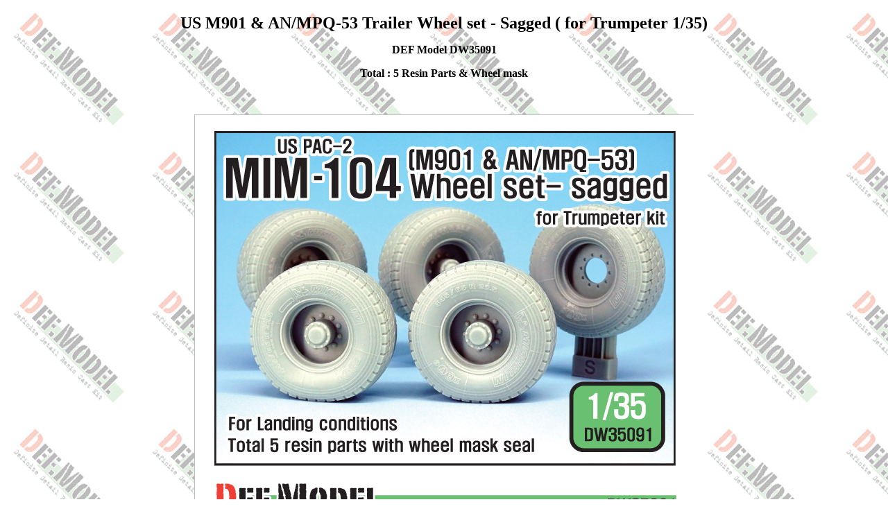

--- FILE ---
content_type: text/html
request_url: https://defmodel.com/catalog/htm/dw35091.html
body_size: 2656
content:
<!DOCTYPE HTML PUBLIC "-//W3C//DTD HTML 4.01 Transitional//EN">
<html>
<head>
<title>DEF Model</title>
<meta http-equiv="Content-Type" content="text/html; charset=euc-kr">
</head>

<body background="../../icon/base.jpg" text="#000000" link="#3366FF" leftmargin="20" topmargin="30" marginwidth="20" marginheight="20">
<div align="center"> 
  <p><font size="5" face="Times New Roman"><strong>US M901 &amp; AN/MPQ-53 Trailer  Wheel set - Sagged  ( for Trumpeter 1/35)</strong></font></p>
  <p><font size="3" face="Times New Roman"><strong>DEF Model DW35091</strong></font></p>
  <p><strong><font size="3" face="Times New Roman">Total : 5 Resin Parts &amp; 
    Wheel mask</font></strong></p>
  <p>&nbsp;</p>
  <p><img src="../dw/dw35091/dw35091_1.jpg" width="720" height="720"></p>
  <p>&nbsp;</p>
  <table width="520" border="0" align="center" cellpadding="0" cellspacing="0">
    <tr> 
      <td><ul>
          <li><font size="2" face="인터넷A, 인터넷B, 통신A, 통신B"> U.S MIM-104 Patriot System Trailer Sagged Wheel set for Trumpeter 1/35 kit</font></li>
          <li><font size="2" face="인터넷A, 인터넷B, 통신A, 통신B">for M901 launching station &amp; AN/MPQ-53 rador set trailer wheel set</font></li>
          <li><font size="2" face="인터넷A, 인터넷B, 통신A, 통신B">Correct  tread pattern, Correct wheel shape, Fine detail Michelin XZY 445/65  R22.5 tire</font></li>
          <li><font size="2" face="인터넷A, 인터넷B, 통신A, 통신B">2 kinds of different pattern directions weighted  x 2</font><font size="2" face="인터넷A, 인터넷B, 통신A, 통신B"> and 1 spare wheel</font></li>
          <li><font size="2" face="인터넷A, 인터넷B, 통신A, 통신B">and Easy wheel mask</font></li>
          <li><font size="2" face="인터넷A, 인터넷B, 통신A, 통신B">Total 5 resin 
            parts &amp; Wheel mask</font></li>
        </ul></td>
    </tr>
  </table>
  <p><img src="../dw/dw35091/dw35091_2.jpg" width="720" height="270"></p>
  <p><img src="../dw/dw35091/dw35091_3.jpg" width="720" height="448"></p>
  <p><img src="../dw/dw35091/dw35091_3_1.jpg" width="720" height="422"></p>
  <p><img src="../dw/dw35091/dw35091_4.jpg" width="720" height="465"></p>
  <p><img src="../dw/dw35091/dw35091_4_1.jpg" width="720" height="465"></p>
  <p><img src="../dw/dw35091/dw35091_5_1.jpg" width="720" height="510"></p>
  <p><img src="../dw/dw35091/dw35091_5.jpg" width="720" height="475"></p>
  <p><img src="../dw/dw35091/dw35091_94_1.jpg" width="720" height="430"></p>
  <p><img src="../dw/dw35091/dw35091_94.jpg" width="720" height="389"></p>
<p><img src="../dw/dw35009/dw35009-7.jpg" width="720" height="1083"></p>
  <p>&nbsp;</p>
  <p>&nbsp;</p>
</div>
</body>
</html>
